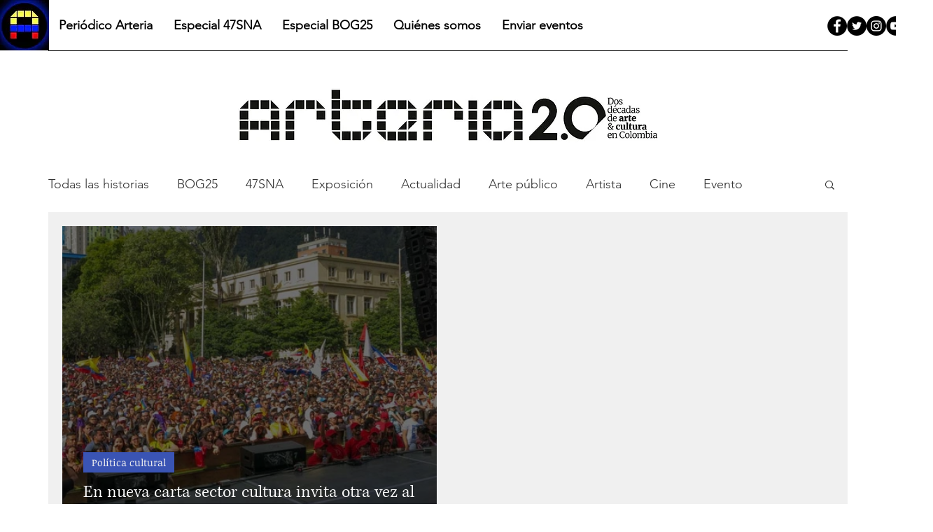

--- FILE ---
content_type: text/css; charset=utf-8
request_url: https://www.periodicoarteria.com/_serverless/pro-gallery-css-v4-server/layoutCss?ver=2&id=pro-blog&items=0_686_491&container=323_1102_355.5_720&options=gallerySizeType:px%7CgallerySizePx:454%7CimageMargin:32%7CisRTL:false%7CgalleryLayout:2%7CtitlePlacement:SHOW_ON_HOVER%7CcubeRatio:1.3333333333333333%7CcubeType:fill
body_size: 50
content:
#pro-gallery-pro-blog [data-hook="item-container"][data-idx="0"].gallery-item-container{opacity: 1 !important;display: block !important;transition: opacity .2s ease !important;top: 0px !important;left: 0px !important;right: auto !important;height: 401px !important;width: 535px !important;} #pro-gallery-pro-blog [data-hook="item-container"][data-idx="0"] .gallery-item-common-info-outer{height: 100% !important;} #pro-gallery-pro-blog [data-hook="item-container"][data-idx="0"] .gallery-item-common-info{height: 100% !important;width: 100% !important;} #pro-gallery-pro-blog [data-hook="item-container"][data-idx="0"] .gallery-item-wrapper{width: 535px !important;height: 401px !important;margin: 0 !important;} #pro-gallery-pro-blog [data-hook="item-container"][data-idx="0"] .gallery-item-content{width: 535px !important;height: 401px !important;margin: 0px 0px !important;opacity: 1 !important;} #pro-gallery-pro-blog [data-hook="item-container"][data-idx="0"] .gallery-item-hover{width: 535px !important;height: 401px !important;opacity: 1 !important;} #pro-gallery-pro-blog [data-hook="item-container"][data-idx="0"] .item-hover-flex-container{width: 535px !important;height: 401px !important;margin: 0px 0px !important;opacity: 1 !important;} #pro-gallery-pro-blog [data-hook="item-container"][data-idx="0"] .gallery-item-wrapper img{width: 100% !important;height: 100% !important;opacity: 1 !important;} #pro-gallery-pro-blog .pro-gallery-prerender{height:401.25px !important;}#pro-gallery-pro-blog {height:401.25px !important; width:1102px !important;}#pro-gallery-pro-blog .pro-gallery-margin-container {height:401.25px !important;}#pro-gallery-pro-blog .pro-gallery {height:401.25px !important; width:1102px !important;}#pro-gallery-pro-blog .pro-gallery-parent-container {height:401.25px !important; width:1134px !important;}